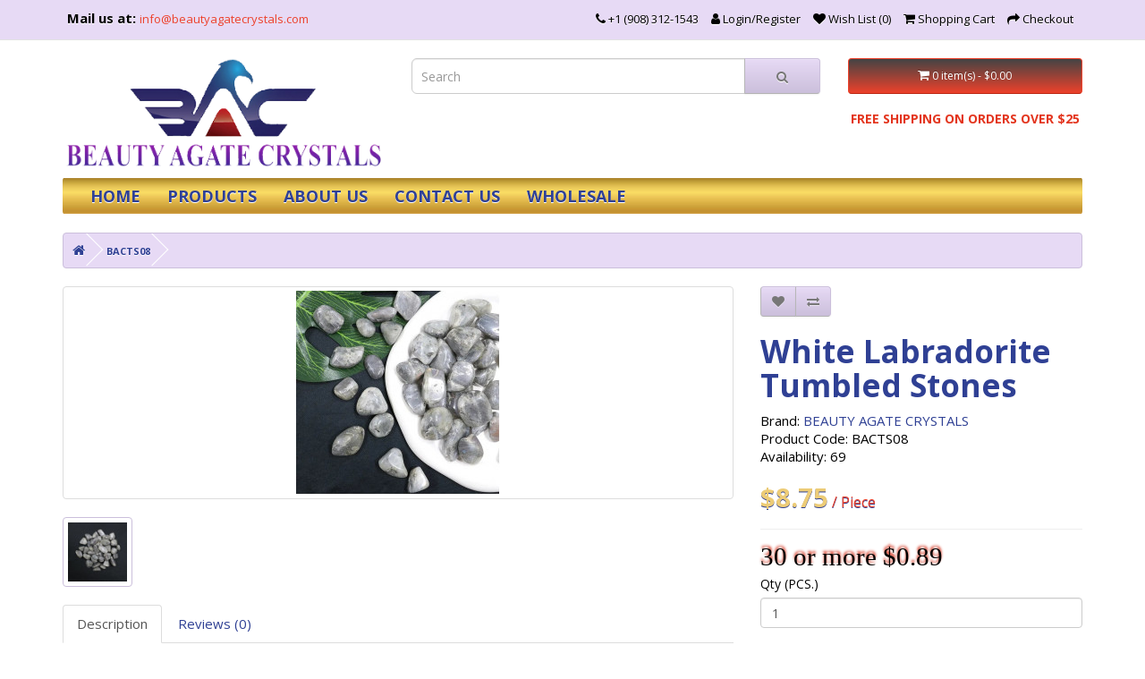

--- FILE ---
content_type: text/html; charset=utf-8
request_url: https://beautyagatecrystals.com/White-Labradorite-Tumbled-Stones
body_size: 7432
content:
<!DOCTYPE html>
<!--[if IE]><![endif]-->
<!--[if IE 8 ]><html dir="ltr" lang="en" class="ie8"><![endif]-->
<!--[if IE 9 ]><html dir="ltr" lang="en" class="ie9"><![endif]-->
<!--[if (gt IE 9)|!(IE)]><!-->
<html dir="ltr" lang="en">
<!--<![endif]-->
<head>
<meta charset="UTF-8" />
<meta name="viewport" content="width=device-width, initial-scale=1">
<meta http-equiv="X-UA-Compatible" content="IE=edge">
<title>Beautyagatecrystals.com: White Labradorite Unique tumbled stones hand polished with love and care - specially for you: Tumbled Stones</title>
<base href="https://beautyagatecrystals.com/" />
<meta name="description" content="Buy BEAUTYAGATECRYSTALS White Labradorite  We offer a wide variety of tumbled stones in beautiful colors from around the world. They are perfect for a variety of jewelry, craft, decor, and New Age uses. We sell unique tumbled stones hand polished with lov" />
<meta name="keywords" content="Unique tumbled stones hand polished with love and care - specially for you, Tumbled Stones" />
<script src="catalog/view/javascript/jquery/jquery-2.1.1.min.js" type="text/javascript"></script>
<link href="catalog/view/javascript/bootstrap/css/bootstrap.min.css" rel="stylesheet" media="screen" />
<script src="catalog/view/javascript/bootstrap/js/bootstrap.min.js" type="text/javascript"></script>
<script src="catalog/view/javascript/captionHeight.js" type="text/javascript"></script>
<link href="catalog/view/javascript/font-awesome/css/font-awesome.min.css" rel="stylesheet" type="text/css" />
<link href="//fonts.googleapis.com/css?family=Open+Sans:400,400i,300,700" rel="stylesheet" type="text/css" />
<link href="catalog/view/theme/default/stylesheet/stylesheet.css" rel="stylesheet">
<link href="catalog/view/javascript/jquery/magnific/magnific-popup.css" type="text/css" rel="stylesheet" media="screen" />
<link href="catalog/view/javascript/jquery/datetimepicker/bootstrap-datetimepicker.min.css" type="text/css" rel="stylesheet" media="screen" />
<script src="catalog/view/javascript/jquery/magnific/jquery.magnific-popup.min.js" type="text/javascript"></script>
<script src="catalog/view/javascript/jquery/datetimepicker/moment/moment.min.js" type="text/javascript"></script>
<script src="catalog/view/javascript/jquery/datetimepicker/moment/moment-with-locales.min.js" type="text/javascript"></script>
<script src="catalog/view/javascript/jquery/datetimepicker/bootstrap-datetimepicker.min.js" type="text/javascript"></script>
<script src="catalog/view/javascript/common.js" type="text/javascript"></script>
<link href="https://beautyagatecrystals.com/White-Labradorite-Tumbled-Stones" rel="canonical" />
<link href="https://beautyagatecrystals.com/image/catalog/icon.png" rel="icon" />
<!-- Global site tag (gtag.js) - Google Analytics -->
<script async src="https://www.googletagmanager.com/gtag/js?id=UA-198237291-1">
</script>
<script>
  window.dataLayer = window.dataLayer || [];
  function gtag(){dataLayer.push(arguments);}
  gtag('js', new Date());

  gtag('config', 'UA-198237291-1');
</script>
<!-- Chatra {literal} -->
<script>
    (function(d, w, c) {
        w.ChatraID = 'M5NMzZuNQBBkoCwgY';
        var s = d.createElement('script');
        w[c] = w[c] || function() {
            (w[c].q = w[c].q || []).push(arguments);
        };
        s.async = true;
        s.src = 'https://call.chatra.io/chatra.js';
        if (d.head) d.head.appendChild(s);
    })(document, window, 'Chatra');
</script>
<!-- /Chatra {/literal} -->
</head>
<body id="Up">
<nav id="top">
  <div class="container"> 
    
    <div class="pull left">
    <div id="top-links"><span class="hidden-xs hidden-sm hidden-md emailHeader" style="color: #000; font-weight: bold; text-shadow: 0 1px 0 #FFF;">Mail us at: </span><a href="mailto:info@beautyagatecrystals.com">info@beautyagatecrystals.com</a>
       <div class="nav pull-right">
       <ul class="list-inline">
        <li><a href="tel:+1-908-312-1543"><i class="fa fa-phone"></i><span class="hidden-xs hidden-sm hidden-md"> +1 (908) 312-1543</span></a></li>
                 <li class="dropdown"><a href="https://beautyagatecrystals.com/index.php?route=account/login" title="Login/Register"><i class="fa fa-user"></i> <span class="hidden-xs hidden-sm hidden-md">Login/Register</span></a>
        </li>
                    <li><a href="https://beautyagatecrystals.com/index.php?route=account/wishlist" id="wishlist-total" title="Wish List (0)"><i class="fa fa-heart"></i> <span class="hidden-xs hidden-sm hidden-md">Wish List (0)</span></a></li>
        <li><a href="https://beautyagatecrystals.com/index.php?route=checkout/cart" title="Shopping Cart"><i class="fa fa-shopping-cart"></i> <span class="hidden-xs hidden-sm hidden-md">Shopping Cart</span></a></li>
        <li><a href="https://beautyagatecrystals.com/index.php?route=checkout/checkout" title="Checkout"><i class="fa fa-share"></i> <span class="hidden-xs hidden-sm hidden-md">Checkout</span></a></li>
      </ul>
    </div>
  </div>
  </div>
</div>
</nav>
<header>
  <div class="container">
    <div class="row">
      <div class="col-sm-4">
        <div id="logo"><a href="https://beautyagatecrystals.com/index.php?route=common/home"><img src="https://beautyagatecrystals.com/image/catalog/originalLogo-clear.png" title="Beauty Agate Crystals" alt="Beauty Agate Crystals" class="img-responsive" /></a></div>
      </div>
      <div class="col-sm-5"><div id="search" class="input-group">
  <input type="text" name="search" value="" placeholder="Search" class="form-control input-lg" />
  <span class="input-group-btn">
    <button type="button" class="btn btn-default btn-lg"><i class="fa fa-search"></i></button>
  </span>
</div></div>
      <div class="col-sm-3"><div id="cart" class="btn-group btn-block">
  <button type="button" data-toggle="dropdown" data-loading-text="Loading..." class="btn btn-inverse btn-block btn-lg dropdown-toggle"><i class="fa fa-shopping-cart"></i> <span id="cart-total">0 item(s) - $0.00</span></button>
  <ul class="dropdown-menu pull-right">
        <li>
      <p class="text-center">Your shopping cart is empty!</p>
    </li>
      </ul>
</div>
<div class="FreeShipping"><h5>FREE SHIPPING ON ORDERS OVER $25</h5></div></div>
    </div>
  </div>
</header>
<div class="container">
  <nav id="menu" class="navbar">
    <div class="navbar-header"><span id="category" class="visible-xs">MENU</span>
      <button type="button" class="btn btn-navbar navbar-toggle" data-toggle="collapse" data-target=".navbar-ex1-collapse"><i class="fa fa-bars"></i></button>
    </div>
    <div class="collapse in navbar-collapse navbar-ex1-collapse" aria-expanded="true">
      <ul class="nav navbar-nav">
        <li><a href="">HOME</a></li>
                        <li class="dropdown"><a href="https://beautyagatecrystals.com/products" class="dropdown-toggle" data-toggle="dropdown">PRODUCTS</a>
          <div class="dropdown-menu">
            <div class="dropdown-inner">               <ul class="list-unstyled">
                                <li><a href="https://beautyagatecrystals.com/products/Angels">Angels (22)</a></li>
                                <li><a href="https://beautyagatecrystals.com/products/Arrowheads">Arrowheads (18)</a></li>
                                <li><a href="https://beautyagatecrystals.com/products/Beads">Bracelets N Beads (97)</a></li>
                                <li><a href="https://beautyagatecrystals.com/products/Chakra-Sets">Chakra Sets (6)</a></li>
                                <li><a href="https://beautyagatecrystals.com/products/double-terminated-points">Double Terminated Points (24)</a></li>
                              </ul>
                            <ul class="list-unstyled">
                                <li><a href="https://beautyagatecrystals.com/products/Energy-Generator">Energy Generator (10)</a></li>
                                <li><a href="https://beautyagatecrystals.com/products/Gemstone-Tree">Gemstone Tree (43)</a></li>
                                <li><a href="https://beautyagatecrystals.com/products/Healing-Stick">Healing Stick (27)</a></li>
                                <li><a href="https://beautyagatecrystals.com/products/Merkaba-Stars">Merkaba Stars (8)</a></li>
                                <li><a href="https://beautyagatecrystals.com/products/Massage-Wands">Massage Wands (27)</a></li>
                              </ul>
                            <ul class="list-unstyled">
                                <li><a href="https://beautyagatecrystals.com/products/Obelisks">Obelisks [6 Facetted] (49)</a></li>
                                <li><a href="https://beautyagatecrystals.com/products/Pendants">Pendants (25)</a></li>
                                <li><a href="https://beautyagatecrystals.com/products/Pendulum">Pendulum (25)</a></li>
                                <li><a href="https://beautyagatecrystals.com/products/Pyramid">Pyramid (80)</a></li>
                                <li><a href="https://beautyagatecrystals.com/products/palm-stones">Palm Stones (44)</a></li>
                              </ul>
                            <ul class="list-unstyled">
                                <li><a href="https://beautyagatecrystals.com/products/puffy-hearts">Puffy Hearts (49)</a></li>
                                <li><a href="https://beautyagatecrystals.com/products/Spheres-Eggs">Spheres &amp; Eggs (57)</a></li>
                                <li><a href="https://beautyagatecrystals.com/products/Tumble-Stone">Tumble Stone (89)</a></li>
                                <li><a href="https://beautyagatecrystals.com/products/Thumb-Stone">Thumb Stone (45)</a></li>
                                <li><a href="https://beautyagatecrystals.com/products/Towers">Towers [4 Sided] (40)</a></li>
                              </ul>
                            <ul class="list-unstyled">
                                <li><a href="https://beautyagatecrystals.com/products/beauty-collections">Miscellaneous Collection (5)</a></li>
                              </ul>
              </div>
            <a href="https://beautyagatecrystals.com/products" class="see-all">Show All PRODUCTS</a> </div>
        </li>
                        <li><a href="about-us">ABOUT US</a></li>
        <li><a href="index.php?route=information/contact">CONTACT US</a></li>
        <li><a href="https://wholesale.beautyagatecrystals.com/index.php?route=account/login">WHOLESALE</a></li>
      </ul>
    </div>
  </nav>
</div>

<div id="product-product" class="container">
  <ul class="breadcrumb">
        <li><a href="https://beautyagatecrystals.com/index.php?route=common/home"><i class="fa fa-home"></i></a></li>
        <li><a href="https://beautyagatecrystals.com/White-Labradorite-Tumbled-Stones">BACTS08</a></li>
      </ul>
  <div class="row">
                <div id="content" class="col-sm-12">
      <div class="row">                         <div class="col-sm-8">           <ul class="thumbnails">
                        <li><a class="thumbnail" href="https://beautyagatecrystals.com/image/cache/catalog/Tumble%20Stone/White%20Labradorite%20Tumbled%20Stones-2-500x500.jpg" title="White Labradorite Tumbled Stones"><img src="https://beautyagatecrystals.com/image/cache/catalog/Tumble%20Stone/White%20Labradorite%20Tumbled%20Stones-2-228x228.jpg" title="White Labradorite Tumbled Stones" alt="White Labradorite Tumbled Stones" /></a></li>
                                                <li class="image-additional"><a class="thumbnail" href="https://beautyagatecrystals.com/image/cache/catalog/Tumble%20Stone/White%20Labradorite%20Tumbled%20Stones-1-500x500.jpg" title="White Labradorite Tumbled Stones"> <img src="https://beautyagatecrystals.com/image/cache/catalog/Tumble%20Stone/White%20Labradorite%20Tumbled%20Stones-1-74x74.jpg" title="White Labradorite Tumbled Stones" alt="White Labradorite Tumbled Stones" /></a></li>
                                  </ul>
                    <ul class="nav nav-tabs">
            <li class="active"><a href="#tab-description" data-toggle="tab">Description</a></li>
                                    <li><a href="#tab-review" data-toggle="tab">Reviews (0)</a></li>
                      </ul>
          <div class="tab-content">
            <div class="tab-pane active" id="tab-description"><ul style="margin-bottom: 10px; color: rgb(102, 102, 102); font-size: 12px;"><li style="margin-bottom: 20px; color: rgb(21, 22, 23); font-size: 15px;"><span style="font-size: 18px;">﻿</span><font face="Times New Roman"><span style="font-size: 18px;">Healing Qualities: Focuses the mind and creates order out of chaos. Good for decisions, concentration, and relationships.</span></font></li><li style="margin-bottom: 20px; color: rgb(21, 22, 23); font-size: 15px;"><font face="Times New Roman"><span style="font-size: 18px;">Size</span><span style="color: rgb(17, 17, 17); font-size: 18px;">(Approx): 25-35 mm about 1" - 1.5"</span></font></li><li style="margin-bottom: 20px; color: rgb(21, 22, 23); font-size: 15px;"><font face="Times New Roman"><span style="font-size: 18px;">Approx. 30 pcs/lb</span></font></li><li style="margin-bottom: 20px; color: rgb(21, 22, 23); font-size: 15px;"><font face="Times New Roman"><span style="font-size: 18px;">100% Authentic, Original and Natural Healing Stone / Crystal / Gemstone</span></font></li><li style="margin-bottom: 20px; color: rgb(21, 22, 23); font-size: 15px;"><font face="Times New Roman"><span style="font-size: 18px;">Natural gemstone, You will receive a similar item as shown in the picture, not the exact one since each stone is unique.</span></font></li></ul></div>
                                    <div class="tab-pane" id="tab-review">
              <form class="form-horizontal" id="form-review">
                <div id="review"></div>
                <h2>Write a review</h2>
                                Please <a href="https://beautyagatecrystals.com/index.php?route=account/login">login</a> or <a href="https://beautyagatecrystals.com/index.php?route=account/register">register</a> to review
                              </form><br />
            </div>
            </div>
        </div>
                                <div class="col-sm-4">
          <div class="btn-group">
            <button type="button" data-toggle="tooltip" class="btn btn-default" title="Add to Wish List" onclick="wishlist.add('979');"><i class="fa fa-heart"></i></button>
            <button type="button" data-toggle="tooltip" class="btn btn-default" title="Compare this Product" onclick="compare.add('979');"><i class="fa fa-exchange"></i></button>
          </div>
          <h1 class="innerName">White Labradorite Tumbled Stones</h1>
          <ul class="list-unstyled">
                        <li>Brand: <a href="https://beautyagatecrystals.com/beautyagatecrystals">BEAUTY AGATE CRYSTALS</a></li>
                        <li>Product Code: BACTS08</li>
                        <li>Availability: 69</li>
	           
	  </ul>
                    <ul class="list-unstyled">
                        <li>
              <h2 class="innerPrice">$8.75<span style=="font-family: Arial, sans-serif;" class="frontPack">  / Piece </span></h2>
            </li>
                                                            <li>
              <hr>
            </li>
                        <li class="glowText">30 or more $0.89</li>
                                  </ul>
                    <div id="product">                         <div class="form-group">
              <label class="control-label" for="input-quantity">Qty (PCS.)</label>
              <input type="text" name="quantity" value="1" size="2" id="input-quantity" class="form-control" />
              <input type="hidden" name="product_id" value="979" />
              <br />
              <button type="button" id="button-cart" data-loading-text="Loading..." class="btn btn-primary btn-lg btn-block">Add to Cart</button>
            </div>
            </div>
                    <div class="rating">
            <p>              <span class="fa fa-stack"><i class="fa fa-star-o fa-stack-1x"></i></span>                            <span class="fa fa-stack"><i class="fa fa-star-o fa-stack-1x"></i></span>                            <span class="fa fa-stack"><i class="fa fa-star-o fa-stack-1x"></i></span>                            <span class="fa fa-stack"><i class="fa fa-star-o fa-stack-1x"></i></span>                            <span class="fa fa-stack"><i class="fa fa-star-o fa-stack-1x"></i></span>               <a href="" onclick="$('a[href=\'#tab-review\']').trigger('click'); return false;">0 reviews</a> / <a href="" onclick="$('a[href=\'#tab-review\']').trigger('click'); return false;">Write a review</a></p>
            <hr>
            <!-- AddThis Button BEGIN -->
            <div class="addthis_inline_share_toolbox"></div>
            <script type="text/javascript" src="//s7.addthis.com/js/300/addthis_widget.js#pubid=ra-6008bede1c2c8197"></script>
            <!-- AddThis Button END --> 
          </div>
           </div>
      </div>
                    </div>
    </div>
</div>
<script type="text/javascript"><!--
$('select[name=\'recurring_id\'], input[name="quantity"]').change(function(){
	$.ajax({
		url: 'index.php?route=product/product/getRecurringDescription',
		type: 'post',
		data: $('input[name=\'product_id\'], input[name=\'quantity\'], select[name=\'recurring_id\']'),
		dataType: 'json',
		beforeSend: function() {
			$('#recurring-description').html('');
		},
		success: function(json) {
			$('.alert-dismissible, .text-danger').remove();

			if (json['success']) {
				$('#recurring-description').html(json['success']);
			}
		}
	});
});
//--></script> 
<script type="text/javascript"><!--
$('#button-cart').on('click', function() {
	$.ajax({
		url: 'index.php?route=checkout/cart/add',
		type: 'post',
		data: $('#product input[type=\'text\'], #product input[type=\'hidden\'], #product input[type=\'radio\']:checked, #product input[type=\'checkbox\']:checked, #product select, #product textarea'),
		dataType: 'json',
		beforeSend: function() {
			$('#button-cart').button('loading');
		},
		complete: function() {
			$('#button-cart').button('reset');
		},
		success: function(json) {
			$('.alert-dismissible, .text-danger').remove();
			$('.form-group').removeClass('has-error');

			if (json['error']) {
				if (json['error']['option']) {
					for (i in json['error']['option']) {
						var element = $('#input-option' + i.replace('_', '-'));

						if (element.parent().hasClass('input-group')) {
							element.parent().after('<div class="text-danger">' + json['error']['option'][i] + '</div>');
						} else {
							element.after('<div class="text-danger">' + json['error']['option'][i] + '</div>');
						}
					}
				}

				if (json['error']['recurring']) {
					$('select[name=\'recurring_id\']').after('<div class="text-danger">' + json['error']['recurring'] + '</div>');
				}

				// Highlight any found errors
				$('.text-danger').parent().addClass('has-error');
			}

			if (json['success']) {
				$('.breadcrumb').after('<div class="alert alert-success alert-dismissible">' + json['success'] + '<button type="button" class="close" data-dismiss="alert">&times;</button></div>');

				$('#cart > button').html('<span id="cart-total"><i class="fa fa-shopping-cart"></i> ' + json['total'] + '</span>');

				$('html, body').animate({ scrollTop: 0 }, 'slow');

				$('#cart > ul').load('index.php?route=common/cart/info ul li');
			}
		},
        error: function(xhr, ajaxOptions, thrownError) {
            alert(thrownError + "\r\n" + xhr.statusText + "\r\n" + xhr.responseText);
        }
	});
});
//--></script> 
<script type="text/javascript"><!--
$('.date').datetimepicker({
	language: 'en-gb',
	pickTime: false
});

$('.datetime').datetimepicker({
	language: 'en-gb',
	pickDate: true,
	pickTime: true
});

$('.time').datetimepicker({
	language: 'en-gb',
	pickDate: false
});

$('button[id^=\'button-upload\']').on('click', function() {
	var node = this;

	$('#form-upload').remove();

	$('body').prepend('<form enctype="multipart/form-data" id="form-upload" style="display: none;"><input type="file" name="file" /></form>');

	$('#form-upload input[name=\'file\']').trigger('click');

	if (typeof timer != 'undefined') {
    	clearInterval(timer);
	}

	timer = setInterval(function() {
		if ($('#form-upload input[name=\'file\']').val() != '') {
			clearInterval(timer);

			$.ajax({
				url: 'index.php?route=tool/upload',
				type: 'post',
				dataType: 'json',
				data: new FormData($('#form-upload')[0]),
				cache: false,
				contentType: false,
				processData: false,
				beforeSend: function() {
					$(node).button('loading');
				},
				complete: function() {
					$(node).button('reset');
				},
				success: function(json) {
					$('.text-danger').remove();

					if (json['error']) {
						$(node).parent().find('input').after('<div class="text-danger">' + json['error'] + '</div>');
					}

					if (json['success']) {
						alert(json['success']);

						$(node).parent().find('input').val(json['code']);
					}
				},
				error: function(xhr, ajaxOptions, thrownError) {
					alert(thrownError + "\r\n" + xhr.statusText + "\r\n" + xhr.responseText);
				}
			});
		}
	}, 500);
});
//--></script> 
<script type="text/javascript"><!--
$('#review').delegate('.pagination a', 'click', function(e) {
    e.preventDefault();

    $('#review').fadeOut('slow');

    $('#review').load(this.href);

    $('#review').fadeIn('slow');
});

$('#review').load('index.php?route=product/product/review&product_id=979');

$('#button-review').on('click', function() {
	$.ajax({
		url: 'index.php?route=product/product/write&product_id=979',
		type: 'post',
		dataType: 'json',
		data: $("#form-review").serialize(),
		beforeSend: function() {
			$('#button-review').button('loading');
		},
		complete: function() {
			$('#button-review').button('reset');
		},
		success: function(json) {
			$('.alert-dismissible').remove();

			if (json['error']) {
				$('#review').after('<div class="alert alert-danger alert-dismissible"><i class="fa fa-exclamation-circle"></i> ' + json['error'] + '</div>');
			}

			if (json['success']) {
				$('#review').after('<div class="alert alert-success alert-dismissible"><i class="fa fa-check-circle"></i> ' + json['success'] + '</div>');

				$('input[name=\'name\']').val('');
				$('textarea[name=\'text\']').val('');
				$('input[name=\'rating\']:checked').prop('checked', false);
			}
		}
	});
});

$(document).ready(function() {
	$('.thumbnails').magnificPopup({
		type:'image',
		delegate: 'a',
		gallery: {
			enabled: true
		}
	});
});
//--></script> 
f<footer>
  <div class="container">
    <div class="row">
            <div class="col-sm-2">
        <h5>INFORMATION</h5><br>
        <ul class="list-unstyled">
          <li><a href="/about-us">About Us</a></li><br>
                   <li><a href="https://beautyagatecrystals.com/privacy-policy">Privacy Policy</a></li><br>
                    <li><a href="https://beautyagatecrystals.com/termsandconditions">Terms &amp; Conditions</a></li><br>
                    <li><a href="https://beautyagatecrystals.com/returnpolicy">Return &amp; Cancellation</a></li><br>
                  </ul>
      </div>
            <div class="col-sm-3">
        <h5>CUSTOMER SERVICE</h5><br>
        <ul class="list-unstyled">
          <li><a href="tel:+1-908-312-1543"><i class="fa fa-phone"></i> +1 (908) 312-1543</a></li><br>
          <li><a href="mailto:info@beautyagatecrystals.com"><i class="fa fa-envelope"></i> info@beautyagatecrystals.com</a></li><br>
          <li><a href="https://beautyagatecrystals.com/index.php?route=information/contact">Contact Us</a></li><br>
          <li><a href="https://beautyagatecrystals.com/index.php?route=account/return/add">Returns</a></li>
        </ul>
      </div>
      <div class="col-sm-2">
        <h5>EXTRAS</h5><br>
        <ul class="list-unstyled"><!--
          <li><a href="https://beautyagatecrystals.com/index.php?route=product/manufacturer">Brands</a></li>	-->
          <li><a href="https://beautyagatecrystals.com/index.php?route=account/voucher">Gift Certificates</a></li><br>
          <li><a href="https://beautyagatecrystals.com/index.php?route=affiliate/login">Affiliate</a></li><br>
<!--
          <li><a href="https://beautyagatecrystals.com/index.php?route=product/special">Specials</a></li>
    -->
        </ul>
      </div>
      <div class="col-sm-2">
        <h5>SOCIAL</h5><br>
	<ul class="socialLinks list-unstyled"">
						
						
												
                            <li>
							
																	<a onclick="alert('Beauty Agate Crystals - Whatsapp No : +1-9083121543')">
										<span class="yellowBg">
											 
												<img src="image/catalog/whatsapp.png" title="Beauty Agate Crystals - Whatsapp No : +1-9083121543" class="cursor_pointer" alt="Beauty Agate Crystals - Whatsapp No : +1-9083121543">

																					</span>	
									</a>
								 									<a onclick="alert('Beauty Agate Crystals - WeChat No : +1-9083121543')">
										<span class="yellowBg">
											 
												<img src="image/catalog/wechat.png" title="Beauty Agate Crystals - WeChat No : +1-9083121543" class="cursor_pointer" alt="Beauty Agate Crystals - WeChat No : +1-9083121543">

																					</span>	
									</a>
<a target="_blank" href="http://www.facebook.com/beautyagatecrystals"><span class="yellowBg"><img src="image/catalog/facebook.png" title="Facebook" class="cursor_pointer" alt="Facebook"></span></a>
								 	
                            </li>
							
												
                            <li>
<a onclick="alert('Beauty Agate Crystals Skype Id : Beauty Agate Crystals')"><span class="yellowBg"><img src="image/catalog/skype.png" title="Beauty Agate Crystals Skype Id : Beauty Agate Crystals" class="cursor_pointer" alt="Beauty Agate Crystals Skype Id : Beauty Agate Crystals"></span></a>
<a target="_blank" href="https://twitter.com/#!/beautyagate"><span class="yellowBg"><img src="image/catalog/twitter.png" title="Twitter" class="cursor_pointer" alt="Twitter"></span></a>
<a target="_blank" href="https://www.youtube.com/channel/UCBBfgw74WZnHgOFI1xU9ANQ"><span class="yellowBg"><img src="image/catalog/youtube.png" title="Youtube" class="cursor_pointer" alt="Youtube"></span></a>				 	
                            </li>     
                        </ul>
<!--    <ul class="list-unstyled">
          <li><a href="https://beautyagatecrystals.com/index.php?route=account/account">MY ACCOUNT</a></li><br>
          <li><a href="https://beautyagatecrystals.com/index.php?route=account/order">Order History</a></li><br>
          <li><a href="https://beautyagatecrystals.com/index.php?route=account/wishlist">Wish List</a></li><br>
          <li><a href="https://beautyagatecrystals.com/index.php?route=account/newsletter">Newsletter</a></li><br>
        </ul>	-->
      </div>
      <div class="col-sm-3">
					<h5>Our Network</h5>
					
					<div class="map"><img src="https://beautyagatecrystals.com/image/catalog/network-map.png" class="img-responsive"></div>
      </div>
    </div>
    <hr>
    <p class="text-center">© Copyright 2023 <a class="copyright" href="#Up">BEAUTY AGATE CRYSTALS LLC</a>. All Rights Reserved.</p>
    <p class="text-center">Developed by <a href="https://www.linkedin.com/in/huzaifmansuri/" target="_blank">Huzaif Mansuri</a></p>
  </div>
</footer>

</body></html> 
